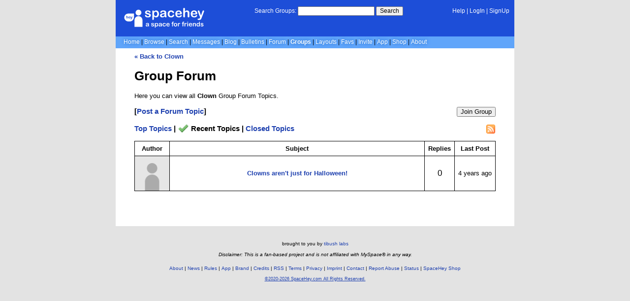

--- FILE ---
content_type: text/html; charset=UTF-8
request_url: https://groups.spacehey.com/forum?id=917&show=recent
body_size: 2869
content:
<!DOCTYPE html>
<html lang="en">

<head>
  <meta charset="utf-8">
  <meta name="viewport" content="width=device-width, initial-scale=1">
  <title>Clown  Forum - Recent Topics | SpaceHey</title>

  <link rel="preconnect" href="https://static.spacehey.net" crossorigin>
  <link rel="preconnect" href="https://cdn.spacehey.net" crossorigin>

  <script src="https://spacehey.com/js/script.js?c=a053af82d2bb2dcc81f8115cd4f99d3e5ecbd7570947c64f0d28c0e7acbb0fca" async></script>
  
  <link rel="stylesheet" href="https://spacehey.com/css/normalize.css">
  <link rel="stylesheet" href="https://spacehey.com/css/my.css?c=046e06aec02086610fcf5a73169cc5f09e6c38c7f1168b109eacaa97fa78dde5">

  <link rel="dns-prefetch" href="https://static.spacehey.net">
  <link rel="dns-prefetch" href="https://cdn.spacehey.net">

  <link rel="shortcut icon" type="image/x-icon" href="https://spacehey.com/favicon.ico?v=2">

  <meta name="title" content="Clown  Forum - Recent Topics | SpaceHey">
  <meta name="description" content="SpaceHey Groups are a place to meet like-minded people, share content and talk about the topics you care about.">

  <meta property="og:type" content="website">
  <meta property="og:title" content="Clown  Forum - Recent Topics | SpaceHey">
  <meta property="og:description" content="SpaceHey Groups are a place to meet like-minded people, share content and talk about the topics you care about.">
  <meta property="og:image" content="https://external-media.spacehey.net/media/200x200,sc,sfpM1sjPZ3VRGS7RERdNeJ5rLsxsuw9ijdB--jAeQa6U=/https://cdn.spacehey.net/grouppics/917_366ee0b40a03a747b85bc6f86388aaeb.png?expires=1769137285&token=6ef37cc08a6a08e9cf733ae23e4951abf08e5929590015462dbed6a0d0fbaa82">
  <meta property="og:site_name" content="SpaceHey">

  <meta property="twitter:site" content="@spacehey">
  <meta property="twitter:card" content="summary">
  <meta property="twitter:title" content="Clown  Forum - Recent Topics | SpaceHey">
  <meta property="twitter:description" content="SpaceHey Groups are a place to meet like-minded people, share content and talk about the topics you care about.">
  <meta property="twitter:image" content="https://external-media.spacehey.net/media/200x200,sc,sfpM1sjPZ3VRGS7RERdNeJ5rLsxsuw9ijdB--jAeQa6U=/https://cdn.spacehey.net/grouppics/917_366ee0b40a03a747b85bc6f86388aaeb.png?expires=1769137285&token=6ef37cc08a6a08e9cf733ae23e4951abf08e5929590015462dbed6a0d0fbaa82">
  
  <link rel="apple-touch-icon" sizes="180x180" href="https://spacehey.com/img/favicons/apple-touch-icon.png">
  <link rel="icon" type="image/png" sizes="32x32" href="https://spacehey.com/img/favicons/favicon-32x32.png">
  <link rel="icon" type="image/png" sizes="16x16" href="https://spacehey.com/img/favicons/favicon-16x16.png">
  <link rel="mask-icon" href="https://spacehey.com/img/favicons/safari-pinned-tab.svg" color="#1D4ED8">
  <link rel="manifest" href="https://spacehey.com/img/favicons/site.webmanifest">
  <meta name="apple-mobile-web-app-title" content="SpaceHey">
  <meta name="application-name" content="SpaceHey">
  <meta name="msapplication-TileColor" content="#1D4ED8">
  <meta name="msapplication-config" content="https://spacehey.com/img/favicons/browserconfig.xml">
  <meta name="theme-color" content="#1D4ED8">

  <link href="https://spacehey.com/opensearch.xml" rel="search" title="Search SpaceHey" type="application/opensearchdescription+xml">

  
</head>

<body data-base="https://spacehey.com">
  <!-- [spacehey.com] SpaceHey Server: webserver-1 -->
  
  <div class="container">
    <nav class="">
                  <div class="top">
        <div class="left">
          <a href="https://spacehey.com">
                        <img class="logo logo-fallback" src="https://static.spacehey.net/img/logo_optimized.svg" alt="SpaceHey" fetchpriority="high" style="aspect-ratio: 55/14;">
          </a>
                                                                </div>
        <div class="center">
                                    <form action="https://groups.spacehey.com/search" role="search">
                <label for="q">Search Groups:</label>
                <div class="search-wrapper">
                  <input id="q" type="text" name="q" autocomplete="off">
                </div>
                <button type="submit">Search</button>
              </form>
                              </div>
        <div class="right">
          <a href="https://spacehey.com/help" rel="help">Help</a> | <a href="https://spacehey.com/login">LogIn</a> | <a href="https://spacehey.com/signup">SignUp</a>                              </div>
      </div>
              <ul class="links">
                    <li class=""><a href="https://spacehey.com">Home</a></li>
          <li class=""><a href="https://spacehey.com/browse">Browse</a></li>
          <li class=""><a href="https://spacehey.com/search">Search</a></li>
          <li class=""><a href="https://im.spacehey.com">Messages</a></li>
          <li class=""><a href="https://blog.spacehey.com">Blog</a></li>
          <li class=""><a href="https://spacehey.com/bulletins">Bulletins</a></li>
          <li class=""><a href="https://forum.spacehey.com/">Forum</a></li>
          <li class="active"><a href="https://groups.spacehey.com">Groups</a></li>
          <li class=""><a href="https://layouts.spacehey.com">Layouts</a></li>
                    <li class=""><a href="https://spacehey.com/favorites">Favs</a></li>
          <li class=""><a href="https://spacehey.com/invite">Invite</a></li>
                    <li class=""><a href="https://spacehey.com/mobile" title="SpaceHey Mobile">App</a></li>
          <li><a href="https://shop.spacehey.com/">Shop</a></li>
          <li class=""><a href="https://spacehey.com/about">About</a></li>
                  </ul>
          </nav>
    <main>
<div class="groups-container">
  <h4>
    <a href="/group?id=917">
      &laquo; Back to Clown     </a>
  </h4>
  <h1>Group Forum</h1>
  <p>Here you can view all <b>Clown </b> Group Forum Topics.</p>
  <h3>[<a href="https://forum.spacehey.com/edit?group=917">Post a Forum Topic</a>]</h3>
  <a href="/join?id=917" class="rss-right"><button>Join Group</button></a>  <h3><a href="?id=917">Top Topics</a> | <img src="https://static.spacehey.net/icons/tick.png" class="icon" aria-hidden="true" loading="lazy" alt=""> Recent Topics | <a href="?id=917&show=closed">Closed Topics</a></h3><a href="https://rss.spacehey.com/group_forum?id=917&show=recent" class="rss-right" title="RSS Feed"><img src="https://static.spacehey.net/icons/feed.png" class="icon" aria-hidden="true" loading="lazy" alt=""></a>  <table class="forum-table">
    <thead>
      <tr>
        <th>Author</th>
        <th>Subject</th>
        <th>Replies</th>
        <th>Last Post</th>
      </tr>
    </thead>
    <tbody>
              <tr class="">
          <td class="user-info ">
            <a href="https://spacehey.com/profile?id=11767">
              <img class="profile-pic pfp-fallback" src="https://cdn.spacehey.net/profilepics/11767_acd4ee0913c6686babdb3ec31e2e3937.png?expires=1769119293&token=f5fcbb3c0b4e4a93a4755e4b1671e5d50bbe86986b61cd9ca55a936fda9d9a93" alt="Lana Staples's profile picture" loading="lazy">
            </a>
          </td>
          <td class="subject">
                        <a href="https://forum.spacehey.com/topic?id=5090">
              <b>Clowns aren&#039;t just for Halloween!</b>
            </a>
          </td>
          <td class="reply-count">
            <big>0</big>
          </td>
          <td>
            <time class="ago">1629735635</time>
          </td>
        </tr>
          </tbody>
  </table>
    <div class="pagination">
      </div>
</div>

  </main>
  <footer>
    <p>
      brought to you by <a href="https://tibush.com/labs" target="_blank" rel="noopener">tibush labs</a>
          </p>
    <p>       <i>Disclaimer: This is a fan-based project and is not affiliated with MySpace&reg; in any way.</i>
    </p>
    <ul class="links">
            <li><a href="https://spacehey.com/about">About</a></li>
      <li><a href="https://spacehey.com/news">News</a></li>
      <li><a href="https://spacehey.com/rules">Rules</a></li>
      <li><a href="https://spacehey.com/mobile">App</a></li>
      <li><a href="https://spacehey.com/brand">Brand</a></li>
      <li><a href="https://spacehey.com/credits">Credits</a></li>
      <li><a href="https://rss.spacehey.com">RSS</a></li>
      <li><a href="https://spacehey.com/tos">Terms</a></li>
      <li><a href="https://spacehey.com/privacy">Privacy</a></li>
      <li><a href="https://spacehey.com/imprint">Imprint</a></li>
      <li><a href="mailto:support@spacehey.com?subject=SpaceHey.com">Contact</a></li>
      <li><a href="https://spacehey.com/report">Report Abuse</a></li>
      <li><a href="https://status.spacehey.com">Status</a></li>
      <li><a href="https://shop.spacehey.com/">SpaceHey Shop</a></li>
    </ul>
    <p class="copyright">
      <a href="https://spacehey.com/">&copy;2020-2026 SpaceHey.com All Rights Reserved.</a>
    </p>
  </footer>
  </div>

  <link rel="stylesheet" href="https://spacehey.com/css/important.css?c=994aafba76bf9205f4f293837ea21a3ecdfd1dbc4223ec4de3cac4e15c853257">
    </body>

  </html>